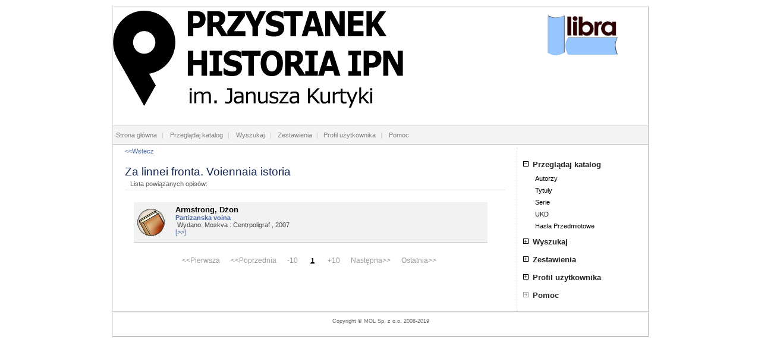

--- FILE ---
content_type: text/html; charset=windows-1250
request_url: https://biblioteka.ipn.gov.pl/?bcd&sID=0&hID=4254&lTyp=2
body_size: 8452
content:
<!DOCTYPE HTML PUBLIC "-//W3C//DTD HTML 4.01 Transitional//EN" "http://www.w3.org/TR/html4/loose.dtd">
<html>
	<head>
		<title>Libra 2000 - OPAC WWW</title>
		<link href="LibraOpac.css" type="text/css" rel="Stylesheet">

		<meta http-equiv="Content-type" content="text/html; charset=windows-1250">
		<meta content="Katalog dla czytelników - OPAC" name="Description">
		<meta content="Marek Bielańczuk, Maciej Jaros, Łukasz Strzelczyk" name="Author">
		<meta name="OPAC.Version" content="7,10,2,0">
		<!--script type="text/javascript" src="?js&amp;Id=0&amp;Ver=7,10,2,0"></script-->
		<script type="text/javascript" src="?js&amp;Id=1&amp;Ver=7,10,2,0"></script>
		<script type="text/javascript" src="?js&amp;Id=2&amp;Ver=7,10,2,0" defer="defer"></script>
		<script type="text/javascript" src="?js&amp;Id=3&amp;Ver=7,10,2,0"></script>
		<!--J-->
		<script type="text/javascript" src="?js&amp;Id=10&amp;Ver=7,10,2,0"></script>
		<script type="text/javascript" src="?js&amp;Id=11&amp;Ver=7,10,2,0"></script>

		<link href="?css&amp;cst=10&amp;Ver=7,10,2,0" type="text/css" rel="Stylesheet">
	
<link href='extratitle/extratitle.css' type='text/css' rel='stylesheet'>
<link href='egzemplarze_info/egzinfo.css' type='text/css' rel='stylesheet'>
<link href='keyboard/keyboard.css' type='text/css' rel='stylesheet'>
<script type='text/javascript' src='extratitle/extratitle.js'></script>
<script type='text/javascript' src='egzemplarze_info/egzinfo.js'></script>
<script type='text/javascript' src='keyboard/keyboard.js'></script>
</head>
	<body onload="NoAnimate('menu1', 5);">
<!--[if IE 6]>
	<div class="info">
		<p><b>STOP!</b> Twoja przegl&#261;darka jest przestarza&#322;a i stanowi zagro&#380;enie dla Twojego komputera.</p>
		<p>Od czasu wydania Twojej wersji przegl&#261;darki min&#281;&#322;o ponad 10 lat! W tym czasie hackerzy &#8222;wydali&#8221; dla niej mn&#243;stwo wirus&#243;w, a przegl&#261;darki przesz&#322;y przez par&#281; epok.</p>
		<p>Zaktualizuj swoj&#261; przegl&#261;dark&#281; lub zainstaluj inn&#261;. Je&#347;li masz star&#261; wersj&#281; systemu Windows (i nie mo&#380;esz zainstalowa&#263; nowej wersji przegl&#261;darki), to zainstaluj przegl&#261;dark&#281; o nazwie <a href="http://www.opera.com/">Opera</a>.</p>
	</div>
<![endif]-->
		<div id="box">
			<div id="banner">
				<div id="logo">
					<a href="http://przystanekhistoria.ipn.gov.pl/"><img src="LibraOpac.png" alt="OPAC WWW" style="border: none;"></a>
				</div>
				<div id="logoprg">
					<a href="http://www.mol.com.pl/" target="_blank"><img src="?Images&amp;Idx=81&amp;Itype=2" border="0"></a>
				</div>
			</div>
			<div id="topMenu">
				<a href="?" target="_top" title="Strona główna">Strona główna</a>&nbsp;|&nbsp;
				<a href="?bc&amp;sID=0&amp;lTyp=0&amp;let=~" target="_top" title="Przeglądanie katalgu biblioteki">Przeglądaj katalog</a>&nbsp;|&nbsp;
				<a href="?srs" target="_top" title="Wyszukaj pozycje w katalogu">Wyszukaj</a>&nbsp;|&nbsp;
				<a href="?z&amp;sID=0" target="_top" title="Zestawienia dostępne w bibliotece">Zestawienia</a>&nbsp;|&nbsp;<a href="?ul" target="_top" title="Przejdź do profilu użytkownika">Profil użytkownika</a>&nbsp;|&nbsp;
				<a href="?h" target="_top" title="Pomoc systemu">Pomoc</a>
			</div>
			<div id="content">                <div id="header">
                	<a href="javascript:history.go(-1)">&lt;&lt;Wstecz</a><h1>Za linnei fronta. Voiennaia istoria</h1>&nbsp;
                    &nbsp;Lista powiązanych opisów:
                </div>                <div class="bookitem bookitemeven">
                    <div class="bookitemimage">
                        <img src="?Images&amp;Idx=6&amp;Itype=2" title="Książka" width="48" height="48" border="0" />
                    </div>
                    <div class="desc">
                        <h4>Armstrong, Dżon</h4>
                        <a href="?det&amp;oid=2442&amp;dt=0"><h3>Partizanska voina </h3></a>
                        &nbsp;Wydano: Moskva : Centrpoligraf , 2007
                    </div>
                    <div class="operations"><!--itemoperacje--></div>
                    </div>
<DIV id="navi" style="display: block; width: 640px;"><SPAN class="disable">&lt;&lt;Pierwsza&nbsp;&nbsp;&nbsp;&nbsp;&nbsp;&nbsp;&lt;&lt;Poprzednia&nbsp;&nbsp;&nbsp;&nbsp;&nbsp;&nbsp;&#45;10</SPAN><span style="font-size: 9pt; font-family: 'Lucida Console', Courier;">&nbsp;&nbsp;<A style="color: #000;" href="?bcd&amp;sID=0&amp;hID=4254&amp;lTyp=2&amp;hdg=-1">&nbsp;<b><u>1</u></b>&nbsp;</a></span>&nbsp;&nbsp;&nbsp;&nbsp;&nbsp;<SPAN class="disable">&#43;10&nbsp;&nbsp;&nbsp;&nbsp;&nbsp;&nbsp;Następna&gt;&gt;&nbsp;&nbsp;&nbsp;&nbsp;&nbsp;&nbsp;Ostatnia&gt;&gt;</SPAN></DIV>            </div>
            <div id="right">
                <div class="menu"><div class="item" id="menu1">
                        <a href="javascript://"  OnClick="Animate('menu1', 5);" ><img id="menu1_img" src="?Images&amp;Idx=17&amp;Itype=2" onmouseover="src='?Images&amp;Idx=18&amp;Itype=2'" onmouseout="src='?Images&amp;Idx=17&amp;Itype=2'" border=0></a><a href="?bc&amp;sID=0&amp;lTyp=0&amp;let=~" target="_top" title="Przeglądaj katalog biblioteki">Przeglądaj katalog</a><br><a href="?bc&amp;sID=0&amp;lTyp=0&amp;let=~" target="_top" title="OPIS"><h2>Autorzy</h2></a><a href="?bc&amp;sID=0&amp;lTyp=1&amp;let=~" target="_top" title="OPIS"><h2>Tytuły</h2></a><a href="?bc&amp;sID=0&amp;lTyp=2&amp;let=~" target="_top" title="OPIS"><h2>Serie</h2></a><a href="?bc&amp;sID=0&amp;lTyp=3&amp;let=~" target="_top" title="OPIS"><h2>UKD</h2></a><a href="?bc&amp;sID=0&amp;lTyp=4&amp;let=~" target="_top" title="OPIS"><h2>Hasła Przedmiotowe</h2></a>                    </div>
<div class="item" id="menu2">
                        <a href="javascript://"  OnClick="Animate('menu2', 1);" ><img id="menu2_img" src="?Images&amp;Idx=17&amp;Itype=2" onmouseover="src='?Images&amp;Idx=18&amp;Itype=2'" onmouseout="src='?Images&amp;Idx=17&amp;Itype=2'" border=0></a><a href="?srs" target="_top" title="Wyszukiwanie proste w zbiorach">Wyszukaj</a><br><a href="?srz" target="_top" title="Zaawansowane wyszukiwanie pozycji w zbiorach"><h2>Wyszukiwanie złożone</h2></a>                    </div>
<div class="item" id="menu3">
                        <a href="javascript://"  OnClick="Animate('menu3', 8);" ><img id="menu3_img" src="?Images&amp;Idx=17&amp;Itype=2" onmouseover="src='?Images&amp;Idx=18&amp;Itype=2'" onmouseout="src='?Images&amp;Idx=17&amp;Itype=2'" border=0></a><a href="?z&amp;sID=0" target="_top" title="Specjalnie przygotowane zestawienia">Zestawienia</a><br><a href="?zd&amp;sID=0&amp;zID=41" target="_top" title=""><h2>lista publikacji</h2></a><a href="?zd&amp;sID=0&amp;zID=40" target="_top" title="lista wszystkich publikacji - "><h2>lista wszystkich publi...</h2></a><a href="?zd&amp;sID=0&amp;zID=43" target="_top" title="Nowa lista publikacji"><h2>Nowa lista publikacji</h2></a><a href="?zd&amp;sID=0&amp;zID=37" target="_top" title="nowości biblioteczne czerwiec 2014 - "><h2>nowości biblioteczne c...</h2></a><a href="?zd&amp;sID=0&amp;zID=36" target="_top" title="nowości biblioteczne maj 2014 - "><h2>nowości biblioteczne m...</h2></a><a href="?zd&amp;sID=0&amp;zID=35" target="_top" title="nowości biblioteczne marzec/kwiecień 2014 - "><h2>nowości biblioteczne m...</h2></a><a href="?zd&amp;sID=0&amp;zID=32" target="_top" title="nowości biblioteczne styczeń/luty 2014 - "><h2>nowości biblioteczne s...</h2></a><a href="?zd&amp;sID=0&amp;zID=42" target="_top" title="test SG"><h2>test</h2></a>                    </div>
<div class="item" id="menu4">
                        <a href="javascript://"  OnClick="Animate('menu4', 1);" ><img id="menu4_img" src="?Images&amp;Idx=17&amp;Itype=2" onmouseover="src='?Images&amp;Idx=18&amp;Itype=2'" onmouseout="src='?Images&amp;Idx=17&amp;Itype=2'" border=0></a><a href="?ul" target="_top" title="Panel profilu uzytkownika">Profil użytkownika</a><br><a href="?ul" target="_top" title="Logowanie do profilu użytkownika"><h2>Zaloguj się</h2></a>                    </div>
<div class="item" id="menu5">
                        <a href="javascript://"  ><img id="menu5_img" src="?Images&amp;Idx=19&amp;Itype=2" border=0></a><a href="?h" target="_top" title="Pomoc">Pomoc</a><br>                    </div>
					</div>
                </div>
            <!--/div-->            <div id="footer">
                <br />
                Copyright &copy; MOL Sp. z o.o. 2008-2019
            </div>
        </div>
    </body>
</html>

--- FILE ---
content_type: text/css
request_url: https://biblioteka.ipn.gov.pl/LibraOpac.css
body_size: 12667
content:
html {
    padding: 0px;
    margin: 0px;
	height: 100%;
}
body {
    margin: 10px 0 0 0;
    font-family: Geneva, Arial, sans-serif, Verdana;
    font-size: 8pt;
    text-align: center;
    color: #444;
	background-color: #fff;
}

h1 {
    font-size: 14pt;
    font-family: Geneva, Arial, sans-serif, Verdana;
    color: #000;
    margin: 0px;
}

h2 {
    font-size: 12pt;
    font-family: Geneva, Arial, sans-serif, Verdana;
    font-weight: bold;
    color: #000;
    margin: 0px;
}

h3 {
	color: #4465A2;
	font-family: Verdana,Arial,Helvetica,sans-serif;
	font-size: 8pt;
	text-decoration: none;
    margin: 0px;
}

a:link h3, a:active h3, a:visited h3 {
	text-decoration: none;
}

a:hover h3 {
    color: #a0472c;
}

h4 {
    font-size: 10pt;
    font-family: Geneva, Arial, sans-serif, Verdana;
    font-weight: bold;
    color: #000;
    margin: 0px;
}

a:link, a:active, a:visited {
    color: #4465A2;
    margin: 0px;
	text-decoration:none;
}

a:hover {
    color: #a0472c;
}

#userMenu {
	width: 630px;
	height: 30px;
	line-height: 30px;
	background-color: #f4f4f4;
	border: 1px dotted #999;
	overflow: auto;
	float: left;
	margin-top: 15px;
	margin-bottom: 15px;
	margin-left: 5px;
}

#userMenu span {
	display:inline-block;
}
#userMenu span.sep {
	padding:0 .5em;
}
#userMenu span.first-item {
	padding-left:1em;
}

/************************************************************************************/
/*
 * Menu prawe
 */
.menu {
/*
    width: 200px;
    height: 300px;
    overflow: auto;
    float: left;
*/
    text-align: left;
    padding: 5px;
    margin: 5px;
}

.menu .item {
	height: 25px;
	width: 190px;
	margin: 0px 0px 5px 0px;
	padding: 0px;
	overflow: hidden;
}

.menu .item a, .menu .item a:link, .menu .item a:active, .menu .item a:visited {
	font-weight: bold;
	font-size: 10pt;
	color: #222;
	text-decoration: none;
	line-height: 26px;
	
}

.menu .item a:hover {
    color: #a0472c;
}

.menu a h2, .menu a:link h2, .menu a:active h2, .menu a:visited h2 {
    font-size: 8pt;
    font-weight: normal;
    line-height: 20px;
	display: block;
    margin-left: 10px;
	padding-left: 10px;
    color: #000;
    text-decoration: none;
	-webkit-border-radius: 5px;
    -moz-border-radius: 5px;
}

.menu a:hover h2 {
    color: #a0472c;
	background-color: #ddd;
}
/*
 * Elementy strony głównej
 */
.mainitem {
    width: 600px;
    margin-top: 30px;
    margin-right: 0px;
    margin-bottom: 0px;
    margin-left: 30px;
    float: left;
    overflow: auto;
}

.mainitem .image {
    width: 52px;
    margin: 15px 0 0 0;
    padding: 0px;
    float: left;
    overflow: auto;
}

.descMain, .mainitem .desc, #content #header {
    width: 510px;
    margin-top: 0px;
    margin-right: 0px;
    margin-bottom: 0px;
    margin-left: 10px;
    line-height: 20px;
    border-bottom: 1px solid #ddd;
    padding: 0px;
    float: left;
    overflow: auto;
}
.descMain h1, .mainitem .desc, #content #header h1 {
	margin-top: 15px;
	color: #142654;
	font-weight: normal;
}

/*
 * Zawartość
 */
#content #header {
    width: 640px;
    margin-bottom: 20px;
	color: #555;
}
/*
 * lista pozycji
 */
.bookitem {
    width: 585px;
    margin-top: 0px;
    margin-right: 0px;
    margin-bottom: 0px;
    margin-left: 25px;
    float: left;
    overflow: auto;
    border-bottom: 1px solid #CCC;
    padding: 5px;
    padding: 5px;
    text-align: left;
    vertical-align: middle;
}
.bookitemodd {
    background-color: transparent;
}
.bookitemeven {
    background-color: #F2F2F2;
}

.bookitemimage {
    width: 65px;
    height: 52px;
    margin: 5px 0px 0px 0px;
    padding: 0px;
    float: left;
    overflow: auto;
}
/*
.bookitem .desc {
	width: 520px;
	float: left;
	overflow: auto;
}
*/

.bookitem .operations {
	text-align: right;
}


/*
 * Komunikaty
 */
#error,.error,
#mesg,.mesg,
#info,.info {
	text-align: center;
	width: 630px;
    float: auto;
    overflow: auto;
    margin: 5px 0px 15px 0px;
	padding: 15px 0px 15px 0px;
	display: block;
}
/* błąd */
#error,.error {
	color: #FF0000;
	border: 1px dotted #FF0000;
	background-color: #FFF2F2;
}
/* neutralne */
#mesg,.mesg {
	color: #0066CC;
	border: 1px dotted #299DD6;
	background-color: #F0F8FF;
}
/* wyróżniona informacja / ostrzeżenie */
#info,.info {
	color: #615314;
	border: 1px dotted #ffb000;
	background-color: #fff8de;
}
/*
 * nawigator
 */

#navi {
	width: 650px;
	overflow: auto;
	float: left;
    font-size: 9pt;
	line-height: 40px;
    margin-top: 10px;
    margin-bottom: 10px;
	text-align: center;
    color: #000;
}

#navi a:link, #navi a:active, #navi a:visited {
	text-decoration: none;
	color: #4465A2;
}

#navi a:hover {
	color: #a0472c;
}

#navi .disable {
	color: #999;
}

#naviback {
	font-size: 10px;
}

/*
 * Wyszukiwanie
 */
.searchform {
	margin-left: 15px;
	margin-bottom: 15px;
	margin-top: 15px;
	width: 560px;
}

.searchform input {
    font-size: 8pt;
	border: 1px solid #999;
	width: 250px;
}

.searchform input.checkbox {
    font-size: 8pt;
	border: 0px;
	width: 15px;
	margin-left: 16px;
}

.searchform input#acth {
	cursor: pointer;
    font-size: 8pt;
	color: #a0472c;
	border: none;
	background-color: #fff;
	width: 70px;
	margin-left: 5px;
}

.searchform input#act {
	cursor: pointer;
    font-size: 8pt;
	color: #4465A2;
	border: none;
	background-color: #fff;
	width: 70px;
	margin-left: 5px;
}

.searchform input.combo, .searchform input#pola1, .searchform input#pola2, .searchform input#pola3, .searchform input#typ_dok {
	width: 150px;
	/*background-image: url("comboarrow.png");*/
	background-position:right;
	background-repeat:no-repeat;
	padding-right: 16px;
	cursor: pointer;
}

.searchform input.combopor, .searchform input#por1, .searchform input#por2  {
	width: 25px;
	background-image: url("comboarrow.png");
	background-position:right;
	background-repeat:no-repeat;
	padding-right: 16px;
	cursor: pointer;
}

.searchform input#od, .searchform input#do  {
	width: 50px;
}

.searchform div#f_p1 {
	width: 50px;
	float: left;
	overflow: auto;
}
.searchform div#f_p2 {
	width: 260px;
	float: left;
	overflow: auto;
}
.searchform div#f_p3 {
	width: 180px;
	float: left;
	overflow: auto;
}

.searchform div#f_p4 {
	width: 350px;
	float: left;
	overflow: auto;
}

.searchform div#f_p4_a {
	width: 200px;
	float: left;
	overflow: auto;
}

.searchform div#f_p4_b {
	width: 150px;
	float: left;
	overflow: auto;
}

.searchform div#f_p4_c {
	width: 100px;
	float: left;
	overflow: auto;
}

#searchAdvSwitch {
	margin-bottom: 10px;
	width: 100px;
	text-align: right;
	float: right;
	overflow: auto;
}

/*
 * Zestawienia
 */

#ItemOdd {
	display:block;
    border-left: 10px solid #eee;
    margin-left: 10px;
	line-height: 30px;	
	background-color: #eee;
}

#ItemEven {
	display:block;
    border-left: 10px solid #fff;
    margin-left: 10px;
	line-height: 30px;
	background-color: #fff;
}

/*
 * Przeglądanie Alfabetyczne
 */

#browseAlf {
    margin: 5px;
    width: 310px;
    overflow: auto;
    float: left;
}

#browseBar {
	width: 630px;
	text-align: center;
	line-height: 20px;
	background-color: #eee;
	border: 1px dotted #555;
    font-size: 8pt;
    font-weight: bold;
    color: #4465A2;
    margin-left: 20px;
	margin-bottom: 10px;
	overflow: auto;
	float: right;
}
/*
 * szczegóły opisu
 */
#detail_header {
	font-size: 10pt;
	color: #777;
	background-color: #fff;
	border: 5px solid #fff;
}
#detail_tab {
	color: #555;
	text-align: center;
	width: 100px;
	height: 25px;
	line-height: 25px;
	background-color: #f4f4f4;
	border: 1px solid #999;
	overflow: auto;
	float: left;
	margin-top: 15px;
}
#detail_tab_active {
	color: #555;
	text-align: center;
	width: 100px;
	height: 25px;
	line-height: 25px;
	background-color: #f4f4f4;
	border-left: 1px solid #999;
	border-right: 1px solid #999;
	border-top: 1px solid #999;
	border-bottom: 1px solid #eee;
	overflow: auto;
	float: left;
	margin-top: 15px;
}
#detail_tab_separator {
	border-bottom: 1px solid #999;
	width: 5px;
	height: 26px;
	margin-top: 15px;
	overflow: auto;
	float: left;
}
#detail_tab_fill {
	border-bottom: 1px solid #999;
	height: 26px;
	width: 323px;
	margin-top: 15px;
	overflow: auto;
	float: left;
}
#detail_content {
	width: 645px;
	background-color: #f4f4f4;
	padding-bottom: 15px;
	overflow: auto;
	float: left;
}

#detail_content div#headlabel {
	font-size: 10pt;
	font-weight: bold;
	text-align: right;
	color: #000;
	margin-left: 10px;
	width: 150px;
	overflow: auto;
	float: left;
}
#detail_content div#headtitle {
	font-size: 10pt;
	font-weight: bold;
	color: #4465A2;
	margin-left: 10px;
	width: 450px;
	overflow: auto;
	float: left;
}

#detail_content div#label {
	font-size: 9pt;
	font-weight: bold;
	text-align: right;
	color: #000;
	margin-left: 10px;
	line-height: 18px;
	width: 150px;
	overflow: auto;
	float: left;
	width:150px;
}
#detail_content div#title {
	font-size: 9pt;
	color: #555;
	margin-left: 10px;
	line-height: 18px;
	width: 450px;
	overflow: auto;
	float: left;
}
#detail_content div#detail_karta {
	font-size: 9pt;
    font-family: "Lucida Console", Courier;
	color: #555;
	margin-left: 15px;
	width: 630px;
	overflow: auto;
	float: left;
}

#detail_content span#a {
	color: #999;
}

#detail_content span#b {
	color: #ff7b23;
}

#detail_content span#c {
	color: #008000;
}

table.detail_egz {
	margin: 1em;
	width: 630px;
	font-weight: 500;
	margin-left: 7px;
	border-collapse:collapse;
}
table.detail_egz td,
table.detail_egz th {
	margin: 0px;
	padding:.2em .4em;
}
table.detail_egz th {
	border-top: 1px solid #999;
	padding-top:1em;
	text-align:left;
}
.row_Odd {
	background-color: #ccc;
}
.row_Even {
	background-color: #eee;
}
table.detail_egz td {
	width: 120px;
	margin-left: 5px;
}
table.detail_egz td.stat {
	width: 240px;
}

.rocznik_content ul {
	margin: 0; padding:0 2em;
}
.rocznik_content ul li {
	padding:.4em 0;
}


/************************************************************************************/

#box {
    /*background-color: #F4F4F4; /*#f8f8f8;*/
	margin-left: auto; 
	margin-right: auto;
    width: 900px;
    text-align: left;
    border-left: 1px solid #ddd;
	border-top: 1px solid #ddd;
	border-right: 1px solid #C0C0C0;
	border-bottom: 2px solid #C0C0C0;
/*	overflow: auto;*/
}

#banner #logo {
    float: left;
    text-align: left;
}

#banner #logoprg {
    width: 220px;
    height: 100px;
    float: right;
    text-align: center;
    line-height: 90px;
    font-size: 90px;
}

#banner #logoprg img {
    margin-top: 15px;
}

#banner {
    width: 900px;
    height: 200px;
    color: #564b47;
    background-color: #fff;
    margin: 0px;
    padding: 0px;
    overflow: auto;
    float: left;
}

#topMenu {
    font-size: 8pt;
    color: #cfcfcf;
    width:  100%; /*889px;*/
    height: 30px;
    text-align: left;
    vertical-align: middle;
    display: block;
    background-color: #F4F4F4; /*#474747;*/
    border-top: 1px solid #D1D2D4;
    border-left: none;
    border-right: none;
    border-bottom: 2px solid #D1D2D4;
    overflow: auto;
    float: left;
    padding: 0;
    margin: 0px;

}

#topMenu a:link, #topMenu a:visited, #topMenu a:active {
    color: #808080;
    text-decoration: none;
    display: inline-block;
    line-height: 30px;
    padding: 0 5px 0 5px;
}

#topMenu a:hover {
    color: #fff;
    text-decoration: none;
    background-color: #7F7F7F;
}

#content {
    margin: 0px;
    padding: 0 0 0 10px;
	
    border-bottom: 35px solid #fff;
    width: 659px;
    background-color: #fff;
    overflow: auto;
    float: left;
	/*
    display: table;
	*/
}

#right {
    width: 220px;
    color: #564b47;
    margin: 10px 0px 0px 0px;
    overflow: auto;
    float: right;
	border-left: 1px dotted #C0C0C0;
}

#right hr {
	height: 1px;
	background-color: #C0C0C0;
	border: none;
}

#footer {
    font-size: 7pt;
    color: #676767;
    background-color: #fff;
	bottom: 0px;
	position: relative;
    width: 900px;
    height: 40px;
    overflow: auto;
	/*
    float: left;
	*/
    text-align: center;
    padding: 0px;
    margin: 0px;
    border-top-color: #474747;
    border-top-width: 1px;
    border-top-style: solid;
}



--- FILE ---
content_type: text/css
request_url: https://biblioteka.ipn.gov.pl/extratitle/extratitle.css
body_size: 476
content:
.info_div_show_container
{
	cursor:default; padding:0px; margin:0px;
}
.info_div_show_container img
{
	display:inline-block; width:10px;
	border:0px;
}
.info_div_show_container a
{
	cursor:default;
}
.info_div_container
{
	position:relative;
}
.info_div
{
	position:absolute; left:2px; top:20px; z-index:2;
	width:400px; padding:1px .5em;
	text-align:left;
	background:#eef; border: 1px solid black;
	display:none;
}
.extratitleplus
{
	display:block;
}
/*
body #detail_content
,body #detail_cellEven
,body #detail_cellOdd
,body #detail_cell
{
	overflow:visible;
}
*/

--- FILE ---
content_type: text/css
request_url: https://biblioteka.ipn.gov.pl/egzemplarze_info/egzinfo.css
body_size: 436
content:
.info_div_show_container
{
	cursor:default; padding:0px; margin:0px;
}
.info_div_show_container img
{
	display:inline-block; width:10px;
	border:0px;
}
.info_div_show_container a
{
	cursor:default;
}
.info_div_container
{
	position:relative;
}
.info_div
{
	position:absolute; left:2px; top:20px; z-index:2;
	width:400px; padding:1px .5em;
	text-align:left;
	background:#eef; border: 1px solid black;
	display:none;
}
/*
body #detail_content
,body #detail_cellEven
,body #detail_cellOdd
,body #detail_cell
{
	overflow:visible;
}
*/

--- FILE ---
content_type: text/css
request_url: https://biblioteka.ipn.gov.pl/keyboard/keyboard.css
body_size: 6872
content:
#keyboardInputMaster {
	position:absolute;
	font:normal 11px Arial,sans-serif;
	border-top:1px solid #eeeeee;
	border-right:1px solid #888888;
	border-bottom:1px solid #444444;
	border-left:1px solid #cccccc;
	-webkit-border-radius:0.6em;
	-moz-border-radius:0.6em;
	border-radius:0.6em;
	-webkit-box-shadow:0px 2px 10px #444444;
	-moz-box-shadow:0px 2px 10px #444444;
	box-shadow:0px 2px 10px #444444;
	opacity:0.95;
	filter:alpha(opacity=95);
	background-color:#C8D9E6;
	text-align:left;
	z-index:1000000;
	width:auto;
	height:auto;
	min-width:0;
	min-height:0;
	margin:0px;
	padding:0px;
	line-height:normal;
	-moz-user-select:none;
	cursor:default;
}
#keyboardInputMaster * {
	position:static;
	color:#000000;
	background:transparent;
	font:normal 11px Arial,sans-serif;
	width:auto;
	height:auto;
	min-width:0;
	min-height:0;
	margin:0px;
	padding:0px;
	border:0px none;
	outline:0px;
	vertical-align:baseline;
	line-height:1.3em;
}
#keyboardInputMaster.keyboardInputSize1,
#keyboardInputMaster.keyboardInputSize1 * {
	font-size:9px;
}
#keyboardInputMaster.keyboardInputSize3,
#keyboardInputMaster.keyboardInputSize3 * {
	font-size:13px;
}
#keyboardInputMaster.keyboardInputSize4,
#keyboardInputMaster.keyboardInputSize4 * {
	font-size:16px;
}
#keyboardInputMaster.keyboardInputSize5,
#keyboardInputMaster.keyboardInputSize5 * {
	font-size:20px;
}

#keyboardInputMaster thead tr th {
	padding:0.3em 0.3em 0.1em 0.3em;
	background-color:#C1CBDA;
	white-space:nowrap;
	text-align:right;
	-webkit-border-radius:0.6em 0.6em 0px 0px;
	-moz-border-radius:0.6em 0.6em 0px 0px;
	border-radius:0.6em 0.6em 0px 0px;
}
#keyboardInputMaster thead tr th div {
	float:left;
	font-size:130% !important;
	height:1.3em;
	font-weight:bold;
	position:relative;
	z-index:1;
	margin-right:0.5em;
	cursor:pointer;
	background-color:transparent;
}
#keyboardInputMaster thead tr th div ol {
	position:absolute;
	left:0px;
	top:90%;
	list-style-type:none;
	height:9.4em;
	overflow-y:auto;
	overflow-x:hidden;
	background-color:#f6f6f6;
	border:1px solid #999999;
	display:none;
	text-align:left;
	width:12em;
}
#keyboardInputMaster thead tr th div ol li {
	padding:0.2em 0.4em;
	cursor:pointer;
	white-space:nowrap;
	width:12em;
}
#keyboardInputMaster thead tr th div ol li.selected {
	background-color:#ffffcc;
}
#keyboardInputMaster thead tr th div ol li:hover,
#keyboardInputMaster thead tr th div ol li.hover {
	background-color:#dddddd;
}
#keyboardInputMaster thead tr th span,
#keyboardInputMaster thead tr th strong,
#keyboardInputMaster thead tr th small,
#keyboardInputMaster thead tr th big {
	display:inline-block;
	padding:0px 0.4em;
	height:1.4em;
	line-height:1.4em;
	border-top:1px solid #e5e5e5;
	border-right:1px solid #5d5d5d;
	border-bottom:1px solid #5d5d5d;
	border-left:1px solid #e5e5e5;
	background-color:#cccccc;
	cursor:pointer;
	margin:0px 0px 0px 0.3em;
	-webkit-border-radius:0.3em;
	-moz-border-radius:0.3em;
	border-radius:0.3em;
	vertical-align:middle;
	-webkit-transition:background-color .15s ease-in-out;
	-o-transition:background-color .15s ease-in-out;
	transition:background-color .15s ease-in-out;
}
#keyboardInputMaster thead tr th strong {
	font-weight:bold;
}
#keyboardInputMaster thead tr th small {
	-webkit-border-radius:0.3em 0px 0px 0.3em;
	-moz-border-radius:0.3em 0px 0px 0.3em;
	border-radius:0.3em 0px 0px 0.3em;
	border-right:1px solid #aaaaaa;
	padding:0px 0.2em 0px 0.3em;
}
#keyboardInputMaster thead tr th big {
	-webkit-border-radius:0px 0.3em 0.3em 0px;
	-moz-border-radius:0px 0.3em 0.3em 0px;
	border-radius:0px 0.3em 0.3em 0px;
	border-left:0px none;
	margin:0px;
	padding:0px 0.3em 0px 0.2em;
}
#keyboardInputMaster thead tr th span:hover,
#keyboardInputMaster thead tr th span.hover,
#keyboardInputMaster thead tr th strong:hover,
#keyboardInputMaster thead tr th strong.hover,
#keyboardInputMaster thead tr th small:hover,
#keyboardInputMaster thead tr th small.hover,
#keyboardInputMaster thead tr th big:hover,
#keyboardInputMaster thead tr th big.hover {
	background-color:#dddddd;
}

#keyboardInputMaster tbody tr td {
	text-align:left;
	padding:0.2em 0.3em 0.3em 0.3em;
	vertical-align:top;
}
#keyboardInputMaster tbody tr td div {
	text-align:center;
	position:relative;
	zoom:1;
}
#keyboardInputMaster tbody tr td table {
	white-space:nowrap;
	width:100%;
	border-collapse:separate;
	border-spacing:0px;
}
#keyboardInputMaster tbody tr td#keyboardInputNumpad table {
	margin-left:0.2em;
	width:auto;
}
#keyboardInputMaster tbody tr td table.keyboardInputCenter {
	width:auto;
	margin:0px auto;
}
#keyboardInputMaster tbody tr td table tbody tr td {
	vertical-align:middle;
	padding:0px 0.45em;
	white-space:pre;
	height:1.8em;
	font-family:'Lucida Console','Arial Unicode MS',monospace;
	border-top:1px solid #e5e5e5;
	border-right:1px solid #5d5d5d;
	border-bottom:1px solid #5d5d5d;
	border-left:1px solid #e5e5e5;
	background-color:#eeeeee;
	cursor:default;
	min-width:0.75em;
	-webkit-border-radius:0.2em;
	-moz-border-radius:0.2em;
	border-radius:0.2em;
	-webkit-transition:background-color .15s ease-in-out;
	-o-transition:background-color .15s ease-in-out;
	transition:background-color .15s ease-in-out;
}
#keyboardInputMaster tbody tr td table tbody tr td.last {
	width:99%;
}
#keyboardInputMaster tbody tr td table tbody tr td.space {
	padding:0px 4em;
}
#keyboardInputMaster tbody tr td table tbody tr td.deadkey {
	background-color:#ccccdd;
}
#keyboardInputMaster tbody tr td table tbody tr td.target {
	background-color:#ddddcc;
}
#keyboardInputMaster tbody tr td table tbody tr td:hover,
#keyboardInputMaster tbody tr td table tbody tr td.hover {
	border-top:1px solid #d5d5d5;
	border-right:1px solid #555555;
	border-bottom:1px solid #555555;
	border-left:1px solid #d5d5d5;
	background-color:#cccccc;
}
#keyboardInputMaster thead tr th span:active,
#keyboardInputMaster thead tr th span.pressed,
#keyboardInputMaster tbody tr td table tbody tr td:active,
#keyboardInputMaster tbody tr td table tbody tr td.pressed {
	border-top:1px solid #555555 !important;
	border-right:1px solid #d5d5d5;
	border-bottom:1px solid #d5d5d5;
	border-left:1px solid #555555;
	background-color:#cccccc;
}

#keyboardInputMaster tbody tr td table tbody tr td small {
	display:block;
	text-align:center;
	font-size:0.6em !important;
	line-height:1.1em;
}

#keyboardInputMaster tbody tr td div label {
	position:absolute;
	bottom:0.2em;
	left:0.3em;
}
#keyboardInputMaster tbody tr td div label input {
	background-color:#f6f6f6;
	vertical-align:middle;
	font-size:inherit;
	width:1.1em;
	height:1.1em;
}
#keyboardInputMaster tbody tr td div var {
	position:absolute;
	bottom:0px;
	right:3px;
	font-weight:bold;
	font-style:italic;
	color:#444444;
}

.keyboardInputInitiatorContainer {
	display:inline-block;
	position:relative;
	z-index:10;
}
.keyboardInputInitiator {
	display:inline-block;
	cursor:pointer;
	position:absolute;
	right:2px;
	bottom:-2px;
	margin-top:3px;
	z-index:10;
}

body .searchform div#f_p2 {
	overflow:visible;
}

--- FILE ---
content_type: application/javascript
request_url: https://biblioteka.ipn.gov.pl/egzemplarze_info/egzinfo.js
body_size: 1081
content:
/*
var oTR =
	{
		UWAGI
	}
*/
strTooltipIcon = 'egzemplarze_info/ico_info.gif';

$(function()
{
	$('.title_info_from_parent').each(function(iIndex)
	{
		// get title
		var strTit;
		try
		{
			strTit = this.parentNode.getAttribute('title');
			if (strTit.length<1)
			{
				return;
			}
		}
		catch (e) { return; }
		
		// remove title
		this.parentNode.setAttribute('title', '');
		

		// basic
		var elContainer, nel;
		var strCurID = 'info_div_'+iIndex;

		// add info show-er
		elContainer = this;
		nel = document.createElement('span');
		nel.className = 'info_div_show_container';
		$(nel).hover(
			function() { $('#'+strCurID).stop(true,true).show('fast'); }
			,
			function() { $('#'+strCurID).stop(true,true).hide(); }
		);
		nel.innerHTML = ' (<a href="javascript:void()">'+oTR.UWAGI+' <img src="'+strTooltipIcon+'" alt=" " title=""></a>)';
		elContainer.appendChild(nel);
		
		// add info msg
		elContainer = nel;
		nel = document.createElement('span');
		nel.className = 'info_div_container';
		nel.innerHTML = '<span id="'+strCurID+'" class="info_div"><strong>'+oTR.UWAGI+'</strong>: '+strTit+'</span>';
		elContainer.appendChild(nel);
	})
})

--- FILE ---
content_type: application/javascript
request_url: https://biblioteka.ipn.gov.pl/?js&Id=3&Ver=7,10,2,0
body_size: 12685
content:
/**
 * @author Marek BielaĹ„czuk
 */
function autoc (dObj, sList, bDropDownList)
{
	var molAutoComplete =
	{
		objColor        : "#a3ceff",
		objColorRGB     : "rgb(163, 206, 255)",
		objColorInact   : "#ffffff",
		objColorInactRGB: "rgb(255, 255, 255)",
		dropdownlist    : document.createElement('div'), //(document.getElementById("dropdownmenu") || document.createElement('div') ),
		obj				: null,
		prefix          : dObj.getAttribute("id"),
		DropDownList    : false,
		list			: null,
		indexValueMapping : null,	// needed for empty elements
		init: function(inputObj, ilist, bdropDownList) {
			this.obj = inputObj;
			this.list = ilist;
			this.DropDownList = bdropDownList;
			if (this.DropDownList)
				this.obj.setAttribute("readonly","true");
			this.addEvent(this.obj, "click", this.dropAll);
			this.addEvent(this.obj, "keyup", this.event_keyup);
			this.addEvent(this.obj, "keydown", this.arrows);	
			this.addEvent(this.obj, "keypress", this.key_handle);
			this.obj.setAttribute("autocomplete", "off");
		},
		key_handle: function(event) {
			if (/9|40|38/.test(event.keyCode)) {
				return true;
			}
			else 
			if (event.keyCode == 13) {
				return false;
			}
			else {
				molAutoComplete.event_keyup(event);
				return true;
			}
		},
		event_keyup: function(event){
			if (/9|40|38/.test(event.keyCode)) return true;
			if (((event.keyCode >= 48) && (event.keyCode <= 90)) || ((event.keyCode >= 96) && (event.keyCode <= 111)) || ((event.keyCode >= 186) && (event.keyCode <= 222)) || (/8|46/.test(event.keyCode))) {
				molAutoComplete.drop();
			}
			else 
				if (event.keyCode == 13) {
					molAutoComplete.obj.value = molAutoComplete.dropdownlist.childNodes[molAutoComplete.getSelection()].innerHTML.substr(0,30);;
					if (molAutoComplete.DropDownList) {
						document.getElementById(molAutoComplete.obj.getAttribute("id")+"_value").value = molAutoComplete.getSelection();
					}
					molAutoComplete.closeList();
					molAutoComplete.obj.focus();
				}
				else 
					if (((event.keyCode >= 112) && (event.keyCode <= 123)) || (/91|92|144|145|27/.test(event.keyCode))) {
						molAutoComplete.closeList();
					}
			return true;
		},
		
		arrows: function(event){
			if (!document.getElementById(molAutoComplete.prefix+"molPane")&& ((event.keyCode==40)||(event.keyCode==38)) )	{ 
				molAutoComplete.drop();            
				return true;			
				}
			
			if (molAutoComplete.dropdownlist.innerHTML.length == 0) { 
				return true;
				}
			if (event.keyCode == 9) {
				molAutoComplete.closeList();
				return true;
			}
			if (event.keyCode == 40) {
				for (var i = 0; i < molAutoComplete.dropdownlist.childNodes.length; i++) {
					if ((molAutoComplete.dropdownlist.childNodes[i].style.backgroundColor == molAutoComplete.objColor) || (molAutoComplete.dropdownlist.childNodes[i].style.backgroundColor == molAutoComplete.objColorRGB)) {
						if (i == (molAutoComplete.dropdownlist.childNodes.length - 1)) 
							break;
						molAutoComplete.dropdownlist.childNodes[i].style.backgroundColor = molAutoComplete.objColorInact;
						molAutoComplete.dropdownlist.childNodes[i + 1].style.backgroundColor = molAutoComplete.objColor ;
						if (i > 12) {
							molAutoComplete.dropdownlist.scrollTop += 18;
						}
						break;
					}
				}
			}
			else 
				if (event.keyCode == 38) {
					for (var i = 0; i < molAutoComplete.dropdownlist.childNodes.length; i++) {
						if ((molAutoComplete.dropdownlist.childNodes[i].style.backgroundColor == molAutoComplete.objColor ) || (molAutoComplete.dropdownlist.childNodes[i].style.backgroundColor == molAutoComplete.objColorRGB)) {
							if (i == 0) 
								break;
							molAutoComplete.dropdownlist.childNodes[i].style.backgroundColor = molAutoComplete.objColorInact;
							molAutoComplete.dropdownlist.childNodes[i - 1].style.backgroundColor = molAutoComplete.objColor;
							if (molAutoComplete.dropdownlist.scrollTop > 0) {
								if ((i * 18) <= molAutoComplete.dropdownlist.scrollTop) 
									molAutoComplete.dropdownlist.scrollTop -= (molAutoComplete.dropdownlist.scrollTop > 18) ? 18 : molAutoComplete.dropdownlist.scrollTop;
									molAutoComplete.dropdownlist.focus();
							}
							break;
						}
					}
				}
			return true;
		},
		dropAll: function(){
			molAutoComplete.showDropDown(false);
		},
		drop: function(){
			molAutoComplete.showDropDown(!this.DropDownList);
		},
		showDropDown: function(applyFilter) {
			pane = document.createElement('div');
			this.closeList();
			pane.setAttribute('id', this.prefix+"molPane");
			
			pane.style.position   = "absolute";
			pane.style.overflow   = "hidden";
			pane.style.border     = "1px solid #999";
			pane.style.background = this.objColorInact;
			
			pTop = 0;
			pLeft = 0;
			var padding;
			
			sObj = this.obj;
			
			while (sObj) {
				pLeft += sObj.offsetLeft;
				pTop += sObj.offsetTop;
				
				if (padding = this.getStyle(sObj, 'padding-top')) pTop += parseInt(padding);
				if (padding = this.getStyle(sObj, 'padding-left')) pLeft += parseInt(padding);
				
				sObj = sObj.offsetParent;
			}
			
			pane.style.left = pLeft + "px";
			pane.style.top = (pTop + this.obj.offsetHeight + 2) + "px";
			
			//////////////////////////////////////////////////////////////////////////
			
			if (!this.dropdownlist) {
				this.dropdownlist = document.createElement('div');
			}
			
			this.dropdownlist.setAttribute('id', this.prefix+"dropdownmenu");
			this.dropdownlist.style.lineHeight = "18px";
			this.dropdownlist.style.padding = "2px";
			this.dropdownlist.style.textAlign = "left";        
			this.dropdownlist.style.overflow = "auto"; //"scroll";
			this.dropdownlist.style.position = "absolute";
			
			if (this.getListLengthPx() > 268) {
				this.dropdownlist.style.height = "268px";
				this.dropdownlist.style.maxHeight = "268px";
			}
			else {
				this.dropdownlist.style.Height = (this.getListLengthPx()+18)+ "px";
			}
			
			if ((this.getListMaxWidth()+20) < this.obj.offsetWidth) {
				this.dropdownlist.style.width = (this.obj.offsetWidth-4) + "px";
			}
			else {
				this.dropdownlist.style.width = (this.getListMaxWidth()+20) + "px";
			}
			
			this.dropdownlist.style.top = "1";
			this.dropdownlist.style.left = "1";

			if (applyFilter)
				this.prepareList(this.obj.value, this.getSelection());
			else
				this.prepareList('', this.getSelection());

			pane.appendChild(this.dropdownlist);
			document.body.appendChild(pane);

			
			pane.style.width = (this.dropdownlist.offsetWidth + 2) + "px";
			
			
			if (this.getListLengthPx() > 268) {
				pane.style.height = "272px";
				pane.style.maxHeight = "272px";
				this.dropdownlist.style.overflow = "scroll";
			}
			else {
				//pane.style.height =  (this.getListLengthPx()+22) + "px";
				pane.style.height =  (this.getListLengthPx()+4) + "px";
				this.dropdownlist.style.overflow = "auto";
			}
			
			//pane.style.height = (this.dropdownlist.offsetHeight + 2) + "px";  //(this.dropdownlist.offsetHeight - (this.dropdownlist.offsetHeight - this.dropdownlist.scrollHeight)) + "px";
		   return true;
		},
		prepareList: function(filter, selection){
		//
		// przygotowanie listy elemettĂłw do wyĹ›wietlenia
		//
			var a, listIndex;
			while (this.dropdownlist.childNodes[0]) {
				this.dropdownlist.removeChild(this.dropdownlist.childNodes[0]);
			}
			var ItemsList = this.list.split("|");
			if (filter == '') {
				this.indexValueMapping = [];
				this.dropdownlist.appendChild(this.newItem(ItemsList[0], this.objColor));
				this.indexValueMapping[0] = 0;
				for (a = 1, listIndex = 1; a < ItemsList.length; a++) {
					if (ItemsList[a] != '')
					{
						this.indexValueMapping[listIndex] = a;	// listIndex = numer na liĹ›cie od 0, a = wartoĹ›Ä‡ oczekiwana w formularzu
						this.dropdownlist.appendChild(this.newItem(ItemsList[a], this.objColorInact));
						listIndex++;
					}
				}
			}
			else {
				this.indexValueMapping = null;
				act = 0;
				for (a = 0; a < ItemsList.length; a++) {
					var re = new RegExp("^" + filter + "[\\w]*", "gi");
					var re_sp = new RegExp("^ " + filter + "[\\w]*", "gi");
					if (ItemsList[a].match(re) || ItemsList[a].match(re_sp)) {
						if (act == 0) {
							this.dropdownlist.appendChild(this.newItem(ItemsList[a], this.objColor));
							act = 1;
						}
						else {
							this.dropdownlist.appendChild(this.newItem(ItemsList[a], this.objColorInact));
						}
					}
				}
			}
		},
		newItem: function(Caption, color){
			var aItem = document.createElement('a');
			aItem.style.background = color;
			aItem.style.display = "block";
			aItem.style.cursor = "pointer";				
			aItem.innerHTML = Caption;
			
			this.addEvent(aItem, "click", this.newItemOnClick);
			this.addEvent(aItem, "mouseover", this.newItemMouseOver);
			
			return aItem;
		},
		newItemOnClick: function(event) {
			event = event || window.event;
			var iobj = event.target || event.srcElement;
			
			if (molAutoComplete.DropDownList) {
				document.getElementById(molAutoComplete.obj.getAttribute("id")+"_value").value = molAutoComplete.getSelection();
			}
			molAutoComplete.obj.value = iobj.innerHTML.substr(0,30);
			molAutoComplete.closeList();
		},
		newItemMouseOver: function(event) {
			event = event || window.event;
			var iobj = event.target || event.srcElement;
			molAutoComplete.clearSelection();
			iobj.style.background = molAutoComplete.objColor;		
		},
		getListLength: function(){
			var Itcount = 0;
			IL = this.list.split("|");
			for (a = 0; a < IL.length; a++) {
				if (IL[a] != '')
					Itcount++;
			}
			return Itcount; //IL.length;
		},
		
		getListLengthPx: function(){
			return this.getListLength() * 18;
		},
		getListMaxWidth: function(){
			ruler = document.createElement('span');	
			ruler.style.visibility = "hidden";
			ruler.style.whiteSpace = "nowrap";
			document.body.appendChild(ruler);
			var wdt = 0;
			IL = this.list.split("|");
			for (i = 0; i < IL.length; i++) {
				ruler.innerHTML = IL[i];
				if (ruler.offsetWidth > wdt)
					wdt = ruler.offsetWidth;
			}
			return wdt;
			document.body.removeChild(ruler);
		},
		getSelection: function(){
			var i = 0;
			if (this.dropdownlist) {
				if (!this.dropdownlist.childNodes) 
					return -1;
				if (this.dropdownlist.childNodes.length == 0) 
					return -1;
				for (i = 0; i < this.dropdownlist.childNodes.length; i++) {
					if ((this.dropdownlist.childNodes[i].style.backgroundColor == this.objColor) || (this.dropdownlist.childNodes[i].style.backgroundColor == this.objColorRGB)) 
						break;
				}
				// mapping
				if (this.indexValueMapping != null && i in this.indexValueMapping)
				{
					i = this.indexValueMapping[i];
				}
			}
			return i;
		},
		clearSelection: function (){
			if (this.dropdownlist) {
				if (!this.dropdownlist.childNodes) 
					return -1;
				if (this.dropdownlist.childNodes.length == 0) 
					return -1;
				for (i = 0; i < this.dropdownlist.childNodes.length; i++) {
					this.dropdownlist.childNodes[i].style.backgroundColor = this.objColorInact;
				}
			}
			return true;
		},
		closeList: function(sObj){
			if (sObj) 
				mp = sObj.getAttribute("id") + "molPane";
			else
				mp = this.obj.getAttribute("id") + "molPane";
				var dropdown = document.getElementById(mp);
				while (dropdown) {
					document.body.removeChild(dropdown);
					dropdown = document.getElementById(mp);
				}
		},
		addEvent: function (_obj, evType, fn){
			if (_obj.addEventListener) {
				_obj.addEventListener(evType, fn, false);
				return true;
			}
			else 
				if (_obj.attachEvent) {
					var r = _obj.attachEvent("on" + evType, fn);
					return r;
				}
				else {
					return false;
				}
		},
		isChildByName: function(id, child){
			var eobj = document.getElementById(id);
			if (eobj)
				return IsChild(eobj, child);
			else
				return false;
		},
		isChild : function (parent,child) {
			while(child) {
				if (child == parent) 
					return true;
				child=child.parentNode;
			}
			return false;
		},
		getStyle: function (obj, styleProp)
		{
			if (obj.currentStyle)
				return obj.currentStyle[styleProp];
			else if (window.getComputedStyle)
			return document.defaultView.getComputedStyle(obj,null).getPropertyValue(styleProp);
		}
	};

	function blur(event){
		event = event || window.event;
		var aobj = event.target || event.srcElement;
		if (aobj != dObj) {
			if (aobj.className.search(/(^| )ignore_autoc_blur($| )/)==-1) {
				if (aobj.getAttribute("id") != aobj.getAttribute("id")+"molPane") {
					if (aobj.getAttribute("id") != aobj.getAttribute("id")+"dropdownmenu") {  // && !molAutoComplete.isChildByName("molPane",aobj))
						molAutoComplete.closeList(dObj);
					}
				}
			}
		}
	}

	molAutoComplete.init(dObj, sList, bDropDownList);
	molAutoComplete.addEvent(document, "click", blur);

	this.molAutoComplete = molAutoComplete;
}

--- FILE ---
content_type: application/javascript
request_url: https://biblioteka.ipn.gov.pl/?js&Id=2&Ver=7,10,2,0
body_size: 409
content:
/**
 * @author Marek Bielańczuk
 */
if (/MSIE (\d+\.\d+);/.test(navigator.userAgent)) {
    var iev = new Number(RegExp.$1);
    if (iev <= 6) {
		for (var i = 0; i < document.images.length; i++) {
			var imgObj = document.images[i];
			var imgObjName = String(imgObj.src);
			if (imgObjName.toUpperCase().search(/ITYPE=2/) > -1) {
				imgObj.style.filter = "progid:DXImageTransform.Microsoft.AlphaImageLoader(enabled=true, sizingMethod=scale, src='" + imgObjName + "');";
			}
		}
	}
}